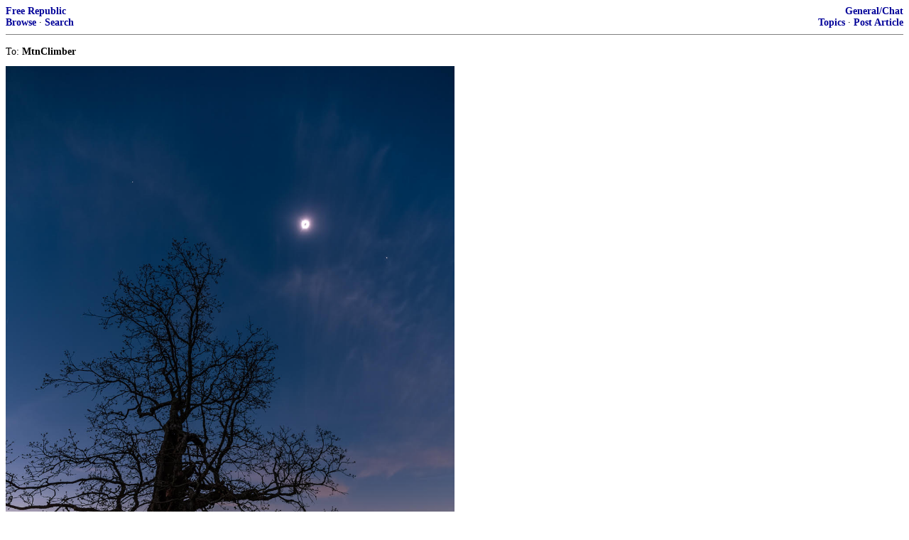

--- FILE ---
content_type: text/html; charset=utf-8
request_url: https://freerepublic.com/focus/f-chat/4230298/replies?c=2
body_size: 1549
content:
<!doctype html>
<html lang="en"><head><meta charset="utf-8"><title>Replies</title>
<link rel="shortcut icon" href="/favicon.ico" type="image/x-icon">
<link rel="search" href="/focus/search" title="Search Free Republic">
<link rel="stylesheet" href="http://www.freerepublic.com/l/common.css" type="text/css">
<script type="text/javascript" src="http://www.freerepublic.com/l/common.js"></script>
<style>
DIV.a2 {
    font-size: 85%;
}
DIV.a2 A {
    text-decoration: none;
    font-weight: bold;
    color: black;
}
DIV.b2 {
    margin: .75em 0px;
}
DIV.n2 {
    font-size: 85%;
}
DIV.n2 A {
    text-decoration: none;
    font-weight: bold;
    color: #009;
}

</style>
</head>
<body text="black" alink="#000099" link="#e00040" bgcolor="white" vlink="#336699">
<div class="n2" style="margin-bottom: 0px">
<table width="100%" cellspacing="0" cellpadding="0" border="0">
<tr valign="bottom">
<td width="33%">
<a href="/home.htm">Free Republic</a><br />
<a href="/tag/*/index">Browse</a> &middot;
<a href="/focus/search">Search</a>
</td>

<td align="center" width="34%">
</td>
<td align="right" width="33%">
<a href="/tag/chat-forum/index">General/Chat</a><br />
<a href="../topics">Topics</a> &middot;
<a href="../post">Post Article</a>
</td>
</tr>
</table>
</div>

<hr noshade="noshade" size="1" />
<p>
<a name="2"></a>
<div class="a2">To: <b>MtnClimber</b></div>
<div class="b2"><img src="https://apod.nasa.gov/apod/image/2404/EclipsePlanets_Vetter_1014.jpg" width="50%" /><br clear="all"></div>
<div class="a2"><a href="posts?page=2#2">2</A> posted on <B>04/10/2024 10:31:51 AM PDT</B> by <a href="/~mtnclimber/" title="Since 2004-08-21">MtnClimber</a>
(For photos of scenery and wildlife, click on my screen name for my FR home page. More photos added.)
</div>
<DIV CLASS="n2">[
<A HREF="reply?c=2">Post Reply</A>
 | <A HREF="/perl/mail-compose?refid=4230298.2;reftype=comment">Private Reply</A>
 | <A HREF="#1">To 1</A>
 | <A HREF="replies?c=2">View Replies</A>
]</DIV>
<P><hr size="1" noshade="noshade">
<a name="3"></a>
<div class="a2">To: <b>MtnClimber</b></div>
<div class="b2"><img src="https://apod.nasa.gov/apod/image/2404/EclipsePlanets_Vetter_960_annotated.jpg" width="50%" /><br clear="all"></div>
<div class="a2"><a href="posts?page=3#3">3</A> posted on <B>04/10/2024 10:32:09 AM PDT</B> by <a href="/~mtnclimber/" title="Since 2004-08-21">MtnClimber</a>
(For photos of scenery and wildlife, click on my screen name for my FR home page. More photos added.)
</div>
<DIV CLASS="n2">[
<A HREF="reply?c=3">Post Reply</A>
 | <A HREF="/perl/mail-compose?refid=4230298.3;reftype=comment">Private Reply</A>
 | <A HREF="posts?page=2#2">To 2</A>
 | <A HREF="replies?c=3">View Replies</A>
]</DIV>
<hr size="1" noshade="noshade">
<a name="7"></a>
<div class="a2">To: <b>MtnClimber</b></div>
<div class="b2"><p>No comet ☄️?</p>
<br clear="all"></div>
<div class="a2"><a href="posts?page=7#7">7</A> posted on <B>04/10/2024 10:47:33 AM PDT</B> by <a href="/~nateman/" title="Since 1998-10-30">Nateman</a>
(If the Pedo Profit Mad Moe (pig pee upon him!) was not the Antichrist then he comes in  second.)
</div>
<DIV CLASS="n2">[
<A HREF="reply?c=7">Post Reply</A>
 | <A HREF="/perl/mail-compose?refid=4230298.7;reftype=comment">Private Reply</A>
 | <A HREF="posts?page=2#2">To 2</A>
 | <A HREF="replies?c=7">View Replies</A>
]</DIV>
<hr size="1" noshade="noshade">
<a name="8"></a>
<div class="a2">To: <b>MtnClimber</b></div>
<div class="b2"><p>Wow.</p>
<br clear="all"></div>
<div class="a2"><a href="posts?page=8#8">8</A> posted on <B>04/10/2024 10:52:54 AM PDT</B> by <a href="/~nonamegiven/" title="Since 2022-01-21">No name given </a>
(Anonymous is who you’ll know me as)
</div>
<DIV CLASS="n2">[
<A HREF="reply?c=8">Post Reply</A>
 | <A HREF="/perl/mail-compose?refid=4230298.8;reftype=comment">Private Reply</A>
 | <A HREF="posts?page=2#2">To 2</A>
 | <A HREF="replies?c=8">View Replies</A>
]</DIV>
<P><p>
<div class="n2" style="margin-bottom: 0px">
<table width="100%" cellspacing="0" cellpadding="0" border="0">
<tr valign="bottom">
<td width="33%">
<a href="/home.htm">Free Republic</a><br />
<a href="/tag/*/index">Browse</a> &middot;
<a href="/focus/search">Search</a>
</td>

<td align="center" width="34%">
</td>
<td align="right" width="33%">
<a href="/tag/chat-forum/index">General/Chat</a><br />
<a href="../topics">Topics</a> &middot;
<a href="../post">Post Article</a>
</td>
</tr>
</table>
</div>

<p><HR NOSHADE SIZE=1 COLOR="#CCCCCC" STYLE="display: none">
<DIV STYLE="font-size: 10pt; color: #009; font-family: Arial; border-top: 1px solid #CCC; padding-top: 2px">
<A HREF="/" STYLE="text-decoration: none; color: #009"><B>FreeRepublic</B></A>, LLC, PO BOX 9771, FRESNO, CA 93794
</DIV>
<DIV STYLE="font-size: 8pt; color: #777; font-family: Arial">
FreeRepublic.com is powered by software copyright 2000-2008 John Robinson
</DIV>

</body>
</html>
